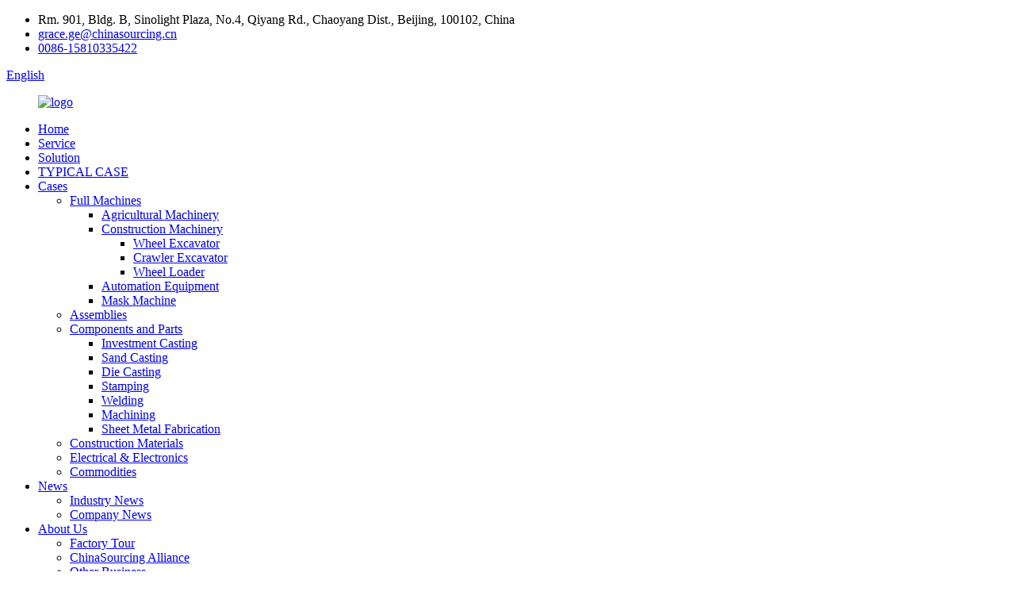

--- FILE ---
content_type: text/html
request_url: https://www.chinasourcing.cn/commodities/
body_size: 9306
content:
<!DOCTYPE html>
<html dir="ltr" lang="en">
<head>
<meta charset="UTF-8"/>
<!-- Global site tag (gtag.js) - Google Analytics -->
<script async src="https://www.googletagmanager.com/gtag/js?id=UA-206596731-72"></script>
<script>
  window.dataLayer = window.dataLayer || [];
  function gtag(){dataLayer.push(arguments);}
  gtag('js', new Date());

  gtag('config', 'UA-206596731-72');
</script>

<meta http-equiv="Content-Type" content="text/html; charset=UTF-8" />
<title>
Commodities - ChinaSourcing E & T Co., Ltd.
</title>
<meta name="viewport" content="width=device-width,initial-scale=1,minimum-scale=1,maximum-scale=1,user-scalable=no">
<link rel="apple-touch-icon-precomposed" href="">
<meta name="format-detection" content="telephone=no">
<meta name="apple-mobile-web-app-capable" content="yes">
<meta name="apple-mobile-web-app-status-bar-style" content="black">
<link href="//cdn.globalso.com/chinasourcing/style/global/style.css" rel="stylesheet" onload="this.onload=null;this.rel='stylesheet'">
<link href="//cdn.globalso.com/chinasourcing/style/public/public.css" rel="stylesheet" onload="this.onload=null;this.rel='stylesheet'">
<link href="https://fonts.font.im/css?family=Poppins:300,400,500,600,700" rel="stylesheet">
<link rel="shortcut icon" href="https://cdn.globalso.com/chinasourcing/d9cb3dec.png" />
<meta name="description" content="Commodities Manufacturers, Factory, Suppliers From China, Only for accomplish the good-quality product to meet customer's demand, all of our products have been strictly inspected before shipment. " />
</head>
<body>
<div class="container">
 <header class=" web_head">
    <div class="head_top">
      <div class="layout">
        <ul class="head_contact">
 		  	<li class="head_address">Rm. 901, Bldg. B, Sinolight Plaza, No.4, Qiyang Rd., Chaoyang Dist., Beijing, 100102, China</li> 	<li class="head_mail"><a href="mailto:grace.ge@chinasourcing.cn">grace.ge@chinasourcing.cn</a></li> 	<li class="head_phone"><a href="tel:0086-15810335422">0086-15810335422</a></li>         </ul>
        <!--change-language-->
        <div class="change-language ensemble">
  <div class="change-language-info">
    <div class="change-language-title medium-title">
       <div class="language-flag language-flag-en"><a href="https://www.chinasourcing.cn/"><b class="country-flag"></b><span>English</span> </a></div>
       <b class="language-icon"></b> 
    </div>
	<div class="change-language-cont sub-content">
        <div class="empty"></div>
    </div>
  </div>
</div>
<!--theme319-->  
        <!--change-language--> 
      </div>
    </div>
    <div class="head_bottom">
      <nav class="nav_wrap layout">
        <figure class="logo">
	 <a href="https://www.chinasourcing.cn/">		<div>	<img src="https://cdn.globalso.com/chinasourcing/a2c119881.png" alt="logo"></div>
				</a>
</figure>	

        <ul class="head_nav">
            <li><a href="/">Home</a></li>
<li><a href="https://www.chinasourcing.cn/service/">Service</a></li>
<li><a href="https://www.chinasourcing.cn/solution/">Solution</a></li>
<li><a href="https://www.chinasourcing.cn/typical-case/">TYPICAL CASE</a></li>
<li class="current-menu-ancestor current-menu-parent"><a href="https://www.chinasourcing.cn/products/">Cases</a>
<ul class="sub-menu">
	<li><a href="https://www.chinasourcing.cn/full-machines/">Full Machines</a>
	<ul class="sub-menu">
		<li><a href="https://www.chinasourcing.cn/agricultural-machinery/">Agricultural Machinery</a></li>
		<li><a href="https://www.chinasourcing.cn/construction-machinery/">Construction Machinery</a>
		<ul class="sub-menu">
			<li><a href="https://www.chinasourcing.cn/wheel-excavator/">Wheel Excavator</a></li>
			<li><a href="https://www.chinasourcing.cn/crawler-excavator/">Crawler Excavator</a></li>
			<li><a href="https://www.chinasourcing.cn/wheel-loader/">Wheel Loader</a></li>
		</ul>
</li>
		<li><a href="https://www.chinasourcing.cn/automation-equipment/">Automation Equipment</a></li>
		<li><a href="https://www.chinasourcing.cn/mask-machine/">Mask Machine</a></li>
	</ul>
</li>
	<li><a href="https://www.chinasourcing.cn/assemblies/">Assemblies</a></li>
	<li><a href="https://www.chinasourcing.cn/components-and-parts/">Components and Parts</a>
	<ul class="sub-menu">
		<li><a href="https://www.chinasourcing.cn/investment-casting/">Investment Casting</a></li>
		<li><a href="https://www.chinasourcing.cn/sand-casting/">Sand Casting</a></li>
		<li><a href="https://www.chinasourcing.cn/die-casting/">Die Casting</a></li>
		<li><a href="https://www.chinasourcing.cn/stamping/">Stamping</a></li>
		<li><a href="https://www.chinasourcing.cn/welding/">Welding</a></li>
		<li><a href="https://www.chinasourcing.cn/machining/">Machining</a></li>
		<li><a href="https://www.chinasourcing.cn/sheet-metal-fabrication/">Sheet Metal Fabrication</a></li>
	</ul>
</li>
	<li><a href="https://www.chinasourcing.cn/construction-materials/">Construction Materials</a></li>
	<li><a href="https://www.chinasourcing.cn/electrical-electronics/">Electrical &#038; Electronics</a></li>
	<li class="nav-current"><a href="https://www.chinasourcing.cn/commodities/">Commodities</a></li>
</ul>
</li>
<li><a href="https://www.chinasourcing.cn/news_catalog/news/">News</a>
<ul class="sub-menu">
	<li><a href="https://www.chinasourcing.cn/news_catalog/industry-news/">Industry News</a></li>
	<li><a href="https://www.chinasourcing.cn/news_catalog/company-news/">Company News</a></li>
</ul>
</li>
<li><a href="https://www.chinasourcing.cn/about-us/">About Us</a>
<ul class="sub-menu">
	<li><a href="https://www.chinasourcing.cn/factory-tour/">Factory Tour</a></li>
	<li><a href="https://www.chinasourcing.cn/chinasourcing-alliance/">ChinaSourcing Alliance</a></li>
	<li><a href="https://www.chinasourcing.cn/business/">Other Business</a></li>
</ul>
</li>
<li><a href="https://www.chinasourcing.cn/contact-us/">Contact Us</a></li>
        </ul>
        <b id="btn-search" class="btn--search"></b> </nav>
    </div>
  </header>
  <!--// web_head end --> 
    <!--// web_head end -->    <!-- sys_sub_head -->
   <section class="path_bar">
    <div class="layout">
        
      <ul>
      <li> <a itemprop="breadcrumb" href="https://www.chinasourcing.cn/">Home</a></li><li> <a itemprop="breadcrumb" href="https://www.chinasourcing.cn/products/" title="Products">Products</a> </li><li> <a href="#">Commodities</a></li>
      </ul>
    </div>
  </section>
<section class="web_main page_main">
  <div class="layout">
    <aside class="aside">
  <section class="aside-wrap">
    <section class="side-widget">
    <div class="side-tit-bar">
        <h1 class="side-tit">Categories</h1>
    </div>
    <ul class="side-cate">
      <li><a href="https://www.chinasourcing.cn/full-machines/">Full Machines</a>
<ul class="sub-menu">
	<li><a href="https://www.chinasourcing.cn/agricultural-machinery/">Agricultural Machinery</a></li>
	<li><a href="https://www.chinasourcing.cn/construction-machinery/">Construction Machinery</a>
	<ul class="sub-menu">
		<li><a href="https://www.chinasourcing.cn/wheel-excavator/">Wheel Excavator</a></li>
		<li><a href="https://www.chinasourcing.cn/crawler-excavator/">Crawler Excavator</a></li>
		<li><a href="https://www.chinasourcing.cn/wheel-loader/">Wheel Loader</a></li>
	</ul>
</li>
	<li><a href="https://www.chinasourcing.cn/automation-equipment/">Automation Equipment</a></li>
	<li><a href="https://www.chinasourcing.cn/mask-machine/">Mask Machine</a></li>
</ul>
</li>
<li><a href="https://www.chinasourcing.cn/assemblies/">Assemblies</a></li>
<li><a href="https://www.chinasourcing.cn/components-and-parts/">Components and Parts</a>
<ul class="sub-menu">
	<li><a href="https://www.chinasourcing.cn/investment-casting/">Investment Casting</a></li>
	<li><a href="https://www.chinasourcing.cn/sand-casting/">Sand Casting</a></li>
	<li><a href="https://www.chinasourcing.cn/die-casting/">Die Casting</a></li>
	<li><a href="https://www.chinasourcing.cn/stamping/">Stamping</a></li>
	<li><a href="https://www.chinasourcing.cn/welding/">Welding</a></li>
	<li><a href="https://www.chinasourcing.cn/machining/">Machining</a></li>
	<li><a href="https://www.chinasourcing.cn/sheet-metal-fabrication/">Sheet Metal Fabrication</a></li>
</ul>
</li>
<li><a href="https://www.chinasourcing.cn/construction-materials/">Construction Materials</a></li>
<li><a href="https://www.chinasourcing.cn/electrical-electronics/">Electrical &#038; Electronics</a></li>
<li class="nav-current"><a href="https://www.chinasourcing.cn/commodities/">Commodities</a></li>
    </ul>
  </section>
  <div class="side-widget">
     
      <div class="side-tit-bar">
        <h2 class="side-tit">Typical Cases</h2>
    </div>
	 <div class="side-product-items">
              <div class="items_content">
               <div class="side_slider">
                    <ul class="swiper-wrapper">
				                   <li class="swiper-slide gm-sep side_product_item">
                    <figure > <a href="https://www.chinasourcing.cn/wheel-loader-w153-product/" class="item-img"><img src="https://cdn.globalso.com/chinasourcing/不锈钢精铸1-300x300.jpg" alt="Stainless Steel Investment Casting Parts"></a>
                      <figcaption>
                        <h3 class="item_title"><a href="https://www.chinasourcing.cn/wheel-loader-w153-product/">Stainless Steel Investment ...</a></h3>
                       </figcaption>
                    </figure>
					</li>
					                   <li class="swiper-slide gm-sep side_product_item">
                    <figure > <a href="https://www.chinasourcing.cn/wheel-loader-w136-product/" class="item-img"><img src="https://cdn.globalso.com/chinasourcing/垃圾粉碎机易损件2-300x300.jpg" alt="Main Shaft of Garbage Shredder"></a>
                      <figcaption>
                        <h3 class="item_title"><a href="https://www.chinasourcing.cn/wheel-loader-w136-product/">Main Shaft of Garbage Shredder</a></h3>
                       </figcaption>
                    </figure>
					</li>
					                   <li class="swiper-slide gm-sep side_product_item">
                    <figure > <a href="https://www.chinasourcing.cn/wheel-loader-w156-product/" class="item-img"><img src="https://cdn.globalso.com/chinasourcing/铜件机加工1（加工中心）-300x300.jpg" alt="Brass Small-size Precision Machining Part"></a>
                      <figcaption>
                        <h3 class="item_title"><a href="https://www.chinasourcing.cn/wheel-loader-w156-product/">Brass Small-size Precision ...</a></h3>
                       </figcaption>
                    </figure>
					</li>
					                   <li class="swiper-slide gm-sep side_product_item">
                    <figure > <a href="https://www.chinasourcing.cn/wheel-excavator-w285w-9a-extended-arm-product/" class="item-img"><img src="https://cdn.globalso.com/chinasourcing/密封轴1-300x300.jpg" alt="Sealing Shaft &#8212; Global Sourcing Service o..."></a>
                      <figcaption>
                        <h3 class="item_title"><a href="https://www.chinasourcing.cn/wheel-excavator-w285w-9a-extended-arm-product/">Sealing Shaft &#8212; Globa...</a></h3>
                       </figcaption>
                    </figure>
					</li>
					                   <li class="swiper-slide gm-sep side_product_item">
                    <figure > <a href="https://www.chinasourcing.cn/wheel-excavator-w285w-9-standard-arm-product/" class="item-img"><img src="https://cdn.globalso.com/chinasourcing/deep-drawing-part2-300x300.png" alt="Ultra Deep Drawing Part"></a>
                      <figcaption>
                        <h3 class="item_title"><a href="https://www.chinasourcing.cn/wheel-excavator-w285w-9-standard-arm-product/">Ultra Deep Drawing Part</a></h3>
                       </figcaption>
                    </figure>
					</li>
					                </ul>
				 </div>
                <div class="btn-prev"></div>
                <div class="btn-next"></div>
              </div>
            </div>
   </div>
   
      </section>
</aside>    <section class="main">
        <p style="font-size: 18px;    background: #f3f3f3;    padding: 10px 20px;">
            We have supplied hundreds of thousands kinds of products for more than 100 customers. Here are some typical cases for your reference.</p>
      <div class="product-list">
  <ul class="product_list_items">
   <li class="product_list_item">
            <figure>
              <span class="item_img"><img src="https://cdn.globalso.com/chinasourcing/stainless-steel-sealed-bucket-1.jpg" alt="Stainless Steel Sealed Bucket &#8212; Innovative Product with Broad Application Field"><a href="https://www.chinasourcing.cn/crawler-excavator-w2330lc-8-product/" title="Stainless Steel Sealed Bucket &#8212; Innovative Product with Broad Application Field"></a> </span>
              <figcaption>
			  <div class="item_information">
                     <h3 class="item_title"><a href="https://www.chinasourcing.cn/crawler-excavator-w2330lc-8-product/" title="Stainless Steel Sealed Bucket &#8212; Innovative Product with Broad Application Field">Stainless Steel Sealed Bucket &#8212; Innovative Product with Broad Application Field</a></h3>
                <div class="item_info">Stainless steel 304.<br />
Mirror polishing and entire square drawing structure.<br />
No heavy metal precipitation.<br />
Long-term air isolation.</div>
                </div>
                <div class="product_btns">
                  <a href="javascript:" class="priduct_btn_inquiry add_email12">inquiry</a><a href="https://www.chinasourcing.cn/crawler-excavator-w2330lc-8-product/" class="priduct_btn_detail">detail</a>
                </div>
              </figcaption>
            </figure>
          </li>
   <li class="product_list_item">
            <figure>
              <span class="item_img"><img src="https://cdn.globalso.com/chinasourcing/stainless-steel-sealed-bucket.jpg" alt="Stainless Steel Sealed Bucket &#8212; Newly Launched Self-owned Product"><a href="https://www.chinasourcing.cn/crawler-excavator-w2425lc-8-product/" title="Stainless Steel Sealed Bucket &#8212; Newly Launched Self-owned Product"></a> </span>
              <figcaption>
			  <div class="item_information">
                     <h3 class="item_title"><a href="https://www.chinasourcing.cn/crawler-excavator-w2425lc-8-product/" title="Stainless Steel Sealed Bucket &#8212; Newly Launched Self-owned Product">Stainless Steel Sealed Bucket &#8212; Newly Launched Self-owned Product</a></h3>
                <div class="item_info">Stainless steel 304.<br />
Mirror polishing and square drawing. <br />
No heavy metal precipitation.<br />
Long-term air isolation.</div>
                </div>
                <div class="product_btns">
                  <a href="javascript:" class="priduct_btn_inquiry add_email12">inquiry</a><a href="https://www.chinasourcing.cn/crawler-excavator-w2425lc-8-product/" class="priduct_btn_detail">detail</a>
                </div>
              </figcaption>
            </figure>
          </li>
   <li class="product_list_item">
            <figure>
              <span class="item_img"><img src="https://cdn.globalso.com/chinasourcing/微信图片_20220507095308.jpg" alt="Radiators"><a href="https://www.chinasourcing.cn/radiators-product/" title="Radiators"></a> </span>
              <figcaption>
			  <div class="item_information">
                     <h3 class="item_title"><a href="https://www.chinasourcing.cn/radiators-product/" title="Radiators">Radiators</a></h3>
                <div class="item_info">Radiator for genset; radiator for truck; radiator for passenger car</div>
                </div>
                <div class="product_btns">
                  <a href="javascript:" class="priduct_btn_inquiry add_email12">inquiry</a><a href="https://www.chinasourcing.cn/radiators-product/" class="priduct_btn_detail">detail</a>
                </div>
              </figcaption>
            </figure>
          </li>
   <li class="product_list_item">
            <figure>
              <span class="item_img"><img src="https://cdn.globalso.com/chinasourcing/image14.png" alt="2 Horse Angle Load Float"><a href="https://www.chinasourcing.cn/product-show-3-product/" title="2 Horse Angle Load Float"></a> </span>
              <figcaption>
			  <div class="item_information">
                     <h3 class="item_title"><a href="https://www.chinasourcing.cn/product-show-3-product/" title="2 Horse Angle Load Float">2 Horse Angle Load Float</a></h3>
                <div class="item_info">Cost saving, quality assurance, on-time delivery and continuous improvement. </div>
                </div>
                <div class="product_btns">
                  <a href="javascript:" class="priduct_btn_inquiry add_email12">inquiry</a><a href="https://www.chinasourcing.cn/product-show-3-product/" class="priduct_btn_detail">detail</a>
                </div>
              </figcaption>
            </figure>
          </li>
   <li class="product_list_item">
            <figure>
              <span class="item_img"><img src="https://cdn.globalso.com/chinasourcing/27c3b4ac785bc6e85d42481e6600a1d.jpg" alt="Springs &#038; Spirals"><a href="https://www.chinasourcing.cn/springs-spirals-product/" title="Springs &#038; Spirals"></a> </span>
              <figcaption>
			  <div class="item_information">
                     <h3 class="item_title"><a href="https://www.chinasourcing.cn/springs-spirals-product/" title="Springs &#038; Spirals">Springs &#038; Spirals</a></h3>
                <div class="item_info"> Auto springs, mechanical seal springs, valve springs and mould springs with rectangle and cross-section, spirals springs, shaped springs, leaf springs,disk springs, and etc.</div>
                </div>
                <div class="product_btns">
                  <a href="javascript:" class="priduct_btn_inquiry add_email12">inquiry</a><a href="https://www.chinasourcing.cn/springs-spirals-product/" class="priduct_btn_detail">detail</a>
                </div>
              </figcaption>
            </figure>
          </li>
   <li class="product_list_item">
            <figure>
              <span class="item_img"><img src="https://cdn.globalso.com/chinasourcing/image1.png" alt="3 Horse Angle Load Float"><a href="https://www.chinasourcing.cn/product-show-product/" title="3 Horse Angle Load Float"></a> </span>
              <figcaption>
			  <div class="item_information">
                     <h3 class="item_title"><a href="https://www.chinasourcing.cn/product-show-product/" title="3 Horse Angle Load Float">3 Horse Angle Load Float</a></h3>
                <div class="item_info">Cost saving, quality assurance, on-time delivery and continuous improvement. </div>
                </div>
                <div class="product_btns">
                  <a href="javascript:" class="priduct_btn_inquiry add_email12">inquiry</a><a href="https://www.chinasourcing.cn/product-show-product/" class="priduct_btn_detail">detail</a>
                </div>
              </figcaption>
            </figure>
          </li>
   <li class="product_list_item">
            <figure>
              <span class="item_img"><img src="https://cdn.globalso.com/chinasourcing/image12.png" alt="2 Horse Straight Load Float"><a href="https://www.chinasourcing.cn/product-show-2-product/" title="2 Horse Straight Load Float"></a> </span>
              <figcaption>
			  <div class="item_information">
                     <h3 class="item_title"><a href="https://www.chinasourcing.cn/product-show-2-product/" title="2 Horse Straight Load Float">2 Horse Straight Load Float</a></h3>
                <div class="item_info">Cost saving, quality assurance, on-time delivery and continuous improvement. </div>
                </div>
                <div class="product_btns">
                  <a href="javascript:" class="priduct_btn_inquiry add_email12">inquiry</a><a href="https://www.chinasourcing.cn/product-show-2-product/" class="priduct_btn_detail">detail</a>
                </div>
              </figcaption>
            </figure>
          </li>
   <li class="product_list_item">
            <figure>
              <span class="item_img"><img src="https://cdn.globalso.com/chinasourcing/微信截图_20211215094005.png" alt="Piano Parts"><a href="https://www.chinasourcing.cn/piano-and-piano-parts-product/" title="Piano Parts"></a> </span>
              <figcaption>
			  <div class="item_information">
                     <h3 class="item_title"><a href="https://www.chinasourcing.cn/piano-and-piano-parts-product/" title="Piano Parts">Piano Parts</a></h3>
                <div class="item_info">Cost saving, quality assurance, on-time delivery and continuous improvement. </div>
                </div>
                <div class="product_btns">
                  <a href="javascript:" class="priduct_btn_inquiry add_email12">inquiry</a><a href="https://www.chinasourcing.cn/piano-and-piano-parts-product/" class="priduct_btn_detail">detail</a>
                </div>
              </figcaption>
            </figure>
          </li>
         </ul> 
        <div class="page_bar">
        <div class="pages"></div>
      </div>
      </div>
      
    </section>
  </div>
</section>
 <!-- web_footer start -->
    <footer class="web_footer">
    <div class="layout">
      <div class="foot_service">
        <div class="foot_item foot_contact_item wow fadeInLeftA" data-wow-delay=".3s" data-wow-duration=".8s">
          <h2 class="fot_tit">contact us</h2>
          <ul> 
	    <li class="foot_address">Rm. 901, Bldg. B, Sinolight Plaza, No.4, Qiyang Rd., Chaoyang Dist., Beijing, 100102, China</li>     	<li class="foot_phone"><a href="tel:0086-15810335422">0086-15810335422</a></li>    	<li class="foot_email"><a href="mailto:grace.ge@chinasourcing.cn">grace.ge@chinasourcing.cn</a></li>		</ul>
        </div>
        <nav class="foot_item foot_nav wow fadeInRightA" data-wow-delay=".5s" data-wow-duration=".8s">
          <h2 class="fot_tit">tags</h2>
          <ul class="tag_item">
	<li><a href="https://www.chinasourcing.cn/wire-harness-product/">Wire Harness</a></li>
<li><a href="https://www.chinasourcing.cn/stamping-parts-product/">Punched Stamping Parts</a></li>
<li><a href="https://www.chinasourcing.cn/stainless-steel-ring-product/">Stainless Steel Ring</a></li>
<li><a href="https://www.chinasourcing.cn/piano-and-piano-parts-product/">Piano Parts</a></li>
<li><a href="https://www.chinasourcing.cn/manhole-cover-product/">Manhole Cover</a></li>
<li><a href="https://www.chinasourcing.cn/inlet-and-switch-product/">IEC 2 Pin Inlet</a></li>
          </ul>
          <ul class="foot_sns">
			<li><a target="_blank" href="https://www.facebook.com/profile.php?id=100057767020972"><img src="https://cdn.globalso.com/chinasourcing/df1e9dc9.jpg" alt="sns012"></a></li>
			<li><a target="_blank" href="https://twitter.com/ChinaSourcing_E"><img src="https://cdn.globalso.com/chinasourcing/7189078c.jpg" alt="sns02"></a></li>
			<li><a target="_blank" href="https://www.linkedin.com/in/%E6%85%A7-%E7%A8%8B-416b1817b/?originalSubdomain=cn"><img src="https://cdn.globalso.com/chinasourcing/51ec3b93.jpg" alt="sns032"></a></li>
			<li><a target="_blank" href="https://www.instagram.com/chinasourcing_co.ltd/"><img src="https://cdn.globalso.com/chinasourcing/a0c56057.jpg" alt="Instagram"></a></li>
	          </ul>
        </nav>
       </div>
   	<div class="copyright wow fadeInLeftA" data-wow-delay="1.2s" data-wow-duration=".8s">
								© Copyright - 2010-2021 : All Rights Reserved. 				<script type="text/javascript" src="//www.globalso.site/livechat.js"></script>		<a href="/featured/">Hot Products</a>, <a href="/sitemap.xml">Sitemap</a><br><a href='https://www.chinasourcing.cn/bathroom-electric-socket/' title='Bathroom Electric Socket'>Bathroom Electric Socket</a>, 
<a href='https://www.chinasourcing.cn/auto-electrical-plugs-and-sockets/' title='Auto Electrical Plugs And Sockets'>Auto Electrical Plugs And Sockets</a>, 
<a href='https://www.chinasourcing.cn/spider-lift-turret/' title='Spider Lift Turret'>Spider Lift Turret</a>, 
<a href='https://www.chinasourcing.cn/electrical-safety-equipment/' title='Electrical Safety Equipment'>Electrical Safety Equipment</a>, 
<a href='https://www.chinasourcing.cn/waterproof-electrical-plugs-and-sockets/' title='Waterproof Electrical Plugs And Sockets'>Waterproof Electrical Plugs And Sockets</a>, 
<a href='https://www.chinasourcing.cn/spider-lift-for-tree-work/' title='Spider Lift For Tree Work'>Spider Lift For Tree Work</a>, 	</div>
    </div>
  </footer>
    <!--// web_footer end -->
   </div>
   <!--// container end -->
<aside class="scrollsidebar" id="scrollsidebar">
  <div class="side_content">
    <div class="side_list">
      <header class="hd"><img src="//cdn.globalso.com/title_pic.png" alt="Online Inuiry"/></header>
      <div class="cont">
        <li><a class="email" href="javascript:" onclick="showMsgPop();">Send Email</a></li>
        <li><a  class="whatsapp12"  href="https://api.whatsapp.com/send?phone=8618810179789">WhatsApp</a></li>
                                      </div>
                  <div class="side_title"><a  class="close_btn"><span>x</span></a></div>
    </div>
  </div>
  <div class="show_btn"></div>
</aside>
<div class="inquiry-pop-bd">
  <div class="inquiry-pop"> <i class="ico-close-pop" onClick="hideMsgPop();"></i> 
   <script type="text/javascript" src="//www.globalso.site/form.js"></script>
  </div>
</div>
<div class="web-search"> <b id="btn-search-close" class="btn--search-close"></b>
  <div style=" width:100%">
    <div class="head-search">
     <form action="/search.php" method="get">
        <input class="search-ipt" name="s" placeholder="Start Typing..." />
		<input type="hidden" name="cat" value="490"/>
        <input class="search-btn" type="submit" />
        <span class="search-attr">Hit enter to search or ESC to close</span>
      </form>
    </div>
  </div>
</div> 
<script type="text/javascript" src="//cdn.globalso.com/chinasourcing/style/global/js/jquery.min.js"></script> 
<script type="text/javascript" src="//cdn.globalso.com/chinasourcing/style/global/js/common.js"></script>
<script type="text/javascript" src="//cdn.globalso.com/chinasourcing/style/public/public.js"></script> 
<!--[if lt IE 9]>
<script src="//cdn.globalso.com/chinasourcing/style/global/js/html5.js"></script>
<![endif]-->
 <script>
function getCookie(name) {
    var arg = name + "=";
    var alen = arg.length;
    var clen = document.cookie.length;
    var i = 0;
    while (i < clen) {
        var j = i + alen;
        if (document.cookie.substring(i, j) == arg) return getCookieVal(j);
        i = document.cookie.indexOf(" ", i) + 1;
        if (i == 0) break;
    }
    return null;
}
function setCookie(name, value) {
    var expDate = new Date();
    var argv = setCookie.arguments;
    var argc = setCookie.arguments.length;
    var expires = (argc > 2) ? argv[2] : null;
    var path = (argc > 3) ? argv[3] : null;
    var domain = (argc > 4) ? argv[4] : null;
    var secure = (argc > 5) ? argv[5] : false;
    if (expires != null) {
        expDate.setTime(expDate.getTime() + expires);
    }
    document.cookie = name + "=" + escape(value) + ((expires == null) ? "": ("; expires=" + expDate.toUTCString())) + ((path == null) ? "": ("; path=" + path)) + ((domain == null) ? "": ("; domain=" + domain)) + ((secure == true) ? "; secure": "");
}
function getCookieVal(offset) {
    var endstr = document.cookie.indexOf(";", offset);
    if (endstr == -1) endstr = document.cookie.length;
    return unescape(document.cookie.substring(offset, endstr));
}
 
var firstshow = 0;
var cfstatshowcookie = getCookie('easyiit_stats');
if (cfstatshowcookie != 1) {
    a = new Date();
    h = a.getHours();
    m = a.getMinutes();
    s = a.getSeconds();
    sparetime = 1000 * 60 * 60 * 24 * 1 - (h * 3600 + m * 60 + s) * 1000 - 1;
    setCookie('easyiit_stats', 1, sparetime, '/');
    firstshow = 1;
}
if (!navigator.cookieEnabled) {
    firstshow = 0;
}
var referrer = escape(document.referrer);
var currweb = escape(location.href);
var screenwidth = screen.width;
var screenheight = screen.height;
var screencolordepth = screen.colorDepth;
$(function($){
   var src="https://www.chinasourcing.cn/statistic.php?action=stats_init&assort=0&referrer="+referrer+"&currweb="+currweb+"&firstshow="+firstshow+"&screenwidth="+screenwidth+"&screenheight="+screenheight+"&screencolordepth="+screencolordepth+"&ranstr="+Math.random()
	$('body').append('<iframe style="display:none" src='+src+'></iframe>')		
});
</script>
<script type="text/javascript">

if(typeof jQuery == 'undefined' || typeof jQuery.fn.on == 'undefined') {
	document.write('<script src="https://www.chinasourcing.cn/wp-content/plugins/bb-plugin/js/jquery.js"><\/script>');
	document.write('<script src="https://www.chinasourcing.cn/wp-content/plugins/bb-plugin/js/jquery.migrate.min.js"><\/script>');
}

</script><ul class="prisna-wp-translate-seo" id="prisna-translator-seo"><li class="language-flag language-flag-en"><a href="https://www.chinasourcing.cn/commodities/" title="English"><b class="country-flag"></b><span>English</span></a></li><li class="language-flag language-flag-zh"><a href="https://www.chinasourcing.cn/zh/commodities/" title="Chinese"><b class="country-flag"></b><span>Chinese</span></a></li><li class="language-flag language-flag-fr"><a href="https://www.chinasourcing.cn/fr/commodities/" title="French"><b class="country-flag"></b><span>French</span></a></li><li class="language-flag language-flag-de"><a href="https://www.chinasourcing.cn/de/commodities/" title="German"><b class="country-flag"></b><span>German</span></a></li><li class="language-flag language-flag-pt"><a href="https://www.chinasourcing.cn/pt/commodities/" title="Portuguese"><b class="country-flag"></b><span>Portuguese</span></a></li><li class="language-flag language-flag-es"><a href="https://www.chinasourcing.cn/es/commodities/" title="Spanish"><b class="country-flag"></b><span>Spanish</span></a></li><li class="language-flag language-flag-ru"><a href="https://www.chinasourcing.cn/ru/commodities/" title="Russian"><b class="country-flag"></b><span>Russian</span></a></li><li class="language-flag language-flag-ja"><a href="https://www.chinasourcing.cn/ja/commodities/" title="Japanese"><b class="country-flag"></b><span>Japanese</span></a></li><li class="language-flag language-flag-ko"><a href="https://www.chinasourcing.cn/ko/commodities/" title="Korean"><b class="country-flag"></b><span>Korean</span></a></li><li class="language-flag language-flag-ar"><a href="https://www.chinasourcing.cn/ar/commodities/" title="Arabic"><b class="country-flag"></b><span>Arabic</span></a></li><li class="language-flag language-flag-ga"><a href="https://www.chinasourcing.cn/ga/commodities/" title="Irish"><b class="country-flag"></b><span>Irish</span></a></li><li class="language-flag language-flag-el"><a href="https://www.chinasourcing.cn/el/commodities/" title="Greek"><b class="country-flag"></b><span>Greek</span></a></li><li class="language-flag language-flag-tr"><a href="https://www.chinasourcing.cn/tr/commodities/" title="Turkish"><b class="country-flag"></b><span>Turkish</span></a></li><li class="language-flag language-flag-it"><a href="https://www.chinasourcing.cn/it/commodities/" title="Italian"><b class="country-flag"></b><span>Italian</span></a></li><li class="language-flag language-flag-da"><a href="https://www.chinasourcing.cn/da/commodities/" title="Danish"><b class="country-flag"></b><span>Danish</span></a></li><li class="language-flag language-flag-ro"><a href="https://www.chinasourcing.cn/ro/commodities/" title="Romanian"><b class="country-flag"></b><span>Romanian</span></a></li><li class="language-flag language-flag-id"><a href="https://www.chinasourcing.cn/id/commodities/" title="Indonesian"><b class="country-flag"></b><span>Indonesian</span></a></li><li class="language-flag language-flag-cs"><a href="https://www.chinasourcing.cn/cs/commodities/" title="Czech"><b class="country-flag"></b><span>Czech</span></a></li><li class="language-flag language-flag-af"><a href="https://www.chinasourcing.cn/af/commodities/" title="Afrikaans"><b class="country-flag"></b><span>Afrikaans</span></a></li><li class="language-flag language-flag-sv"><a href="https://www.chinasourcing.cn/sv/commodities/" title="Swedish"><b class="country-flag"></b><span>Swedish</span></a></li><li class="language-flag language-flag-pl"><a href="https://www.chinasourcing.cn/pl/commodities/" title="Polish"><b class="country-flag"></b><span>Polish</span></a></li><li class="language-flag language-flag-eu"><a href="https://www.chinasourcing.cn/eu/commodities/" title="Basque"><b class="country-flag"></b><span>Basque</span></a></li><li class="language-flag language-flag-ca"><a href="https://www.chinasourcing.cn/ca/commodities/" title="Catalan"><b class="country-flag"></b><span>Catalan</span></a></li><li class="language-flag language-flag-eo"><a href="https://www.chinasourcing.cn/eo/commodities/" title="Esperanto"><b class="country-flag"></b><span>Esperanto</span></a></li><li class="language-flag language-flag-hi"><a href="https://www.chinasourcing.cn/hi/commodities/" title="Hindi"><b class="country-flag"></b><span>Hindi</span></a></li><li class="language-flag language-flag-lo"><a href="https://www.chinasourcing.cn/lo/commodities/" title="Lao"><b class="country-flag"></b><span>Lao</span></a></li><li class="language-flag language-flag-sq"><a href="https://www.chinasourcing.cn/sq/commodities/" title="Albanian"><b class="country-flag"></b><span>Albanian</span></a></li><li class="language-flag language-flag-am"><a href="https://www.chinasourcing.cn/am/commodities/" title="Amharic"><b class="country-flag"></b><span>Amharic</span></a></li><li class="language-flag language-flag-hy"><a href="https://www.chinasourcing.cn/hy/commodities/" title="Armenian"><b class="country-flag"></b><span>Armenian</span></a></li><li class="language-flag language-flag-az"><a href="https://www.chinasourcing.cn/az/commodities/" title="Azerbaijani"><b class="country-flag"></b><span>Azerbaijani</span></a></li><li class="language-flag language-flag-be"><a href="https://www.chinasourcing.cn/be/commodities/" title="Belarusian"><b class="country-flag"></b><span>Belarusian</span></a></li><li class="language-flag language-flag-bn"><a href="https://www.chinasourcing.cn/bn/commodities/" title="Bengali"><b class="country-flag"></b><span>Bengali</span></a></li><li class="language-flag language-flag-bs"><a href="https://www.chinasourcing.cn/bs/commodities/" title="Bosnian"><b class="country-flag"></b><span>Bosnian</span></a></li><li class="language-flag language-flag-bg"><a href="https://www.chinasourcing.cn/bg/commodities/" title="Bulgarian"><b class="country-flag"></b><span>Bulgarian</span></a></li><li class="language-flag language-flag-ceb"><a href="https://www.chinasourcing.cn/ceb/commodities/" title="Cebuano"><b class="country-flag"></b><span>Cebuano</span></a></li><li class="language-flag language-flag-ny"><a href="https://www.chinasourcing.cn/ny/commodities/" title="Chichewa"><b class="country-flag"></b><span>Chichewa</span></a></li><li class="language-flag language-flag-co"><a href="https://www.chinasourcing.cn/co/commodities/" title="Corsican"><b class="country-flag"></b><span>Corsican</span></a></li><li class="language-flag language-flag-hr"><a href="https://www.chinasourcing.cn/hr/commodities/" title="Croatian"><b class="country-flag"></b><span>Croatian</span></a></li><li class="language-flag language-flag-nl"><a href="https://www.chinasourcing.cn/nl/commodities/" title="Dutch"><b class="country-flag"></b><span>Dutch</span></a></li><li class="language-flag language-flag-et"><a href="https://www.chinasourcing.cn/et/commodities/" title="Estonian"><b class="country-flag"></b><span>Estonian</span></a></li><li class="language-flag language-flag-tl"><a href="https://www.chinasourcing.cn/tl/commodities/" title="Filipino"><b class="country-flag"></b><span>Filipino</span></a></li><li class="language-flag language-flag-fi"><a href="https://www.chinasourcing.cn/fi/commodities/" title="Finnish"><b class="country-flag"></b><span>Finnish</span></a></li><li class="language-flag language-flag-fy"><a href="https://www.chinasourcing.cn/fy/commodities/" title="Frisian"><b class="country-flag"></b><span>Frisian</span></a></li><li class="language-flag language-flag-gl"><a href="https://www.chinasourcing.cn/gl/commodities/" title="Galician"><b class="country-flag"></b><span>Galician</span></a></li><li class="language-flag language-flag-ka"><a href="https://www.chinasourcing.cn/ka/commodities/" title="Georgian"><b class="country-flag"></b><span>Georgian</span></a></li><li class="language-flag language-flag-gu"><a href="https://www.chinasourcing.cn/gu/commodities/" title="Gujarati"><b class="country-flag"></b><span>Gujarati</span></a></li><li class="language-flag language-flag-ht"><a href="https://www.chinasourcing.cn/ht/commodities/" title="Haitian"><b class="country-flag"></b><span>Haitian</span></a></li><li class="language-flag language-flag-ha"><a href="https://www.chinasourcing.cn/ha/commodities/" title="Hausa"><b class="country-flag"></b><span>Hausa</span></a></li><li class="language-flag language-flag-haw"><a href="https://www.chinasourcing.cn/haw/commodities/" title="Hawaiian"><b class="country-flag"></b><span>Hawaiian</span></a></li><li class="language-flag language-flag-iw"><a href="https://www.chinasourcing.cn/iw/commodities/" title="Hebrew"><b class="country-flag"></b><span>Hebrew</span></a></li><li class="language-flag language-flag-hmn"><a href="https://www.chinasourcing.cn/hmn/commodities/" title="Hmong"><b class="country-flag"></b><span>Hmong</span></a></li><li class="language-flag language-flag-hu"><a href="https://www.chinasourcing.cn/hu/commodities/" title="Hungarian"><b class="country-flag"></b><span>Hungarian</span></a></li><li class="language-flag language-flag-is"><a href="https://www.chinasourcing.cn/is/commodities/" title="Icelandic"><b class="country-flag"></b><span>Icelandic</span></a></li><li class="language-flag language-flag-ig"><a href="https://www.chinasourcing.cn/ig/commodities/" title="Igbo"><b class="country-flag"></b><span>Igbo</span></a></li><li class="language-flag language-flag-jw"><a href="https://www.chinasourcing.cn/jw/commodities/" title="Javanese"><b class="country-flag"></b><span>Javanese</span></a></li><li class="language-flag language-flag-kn"><a href="https://www.chinasourcing.cn/kn/commodities/" title="Kannada"><b class="country-flag"></b><span>Kannada</span></a></li><li class="language-flag language-flag-kk"><a href="https://www.chinasourcing.cn/kk/commodities/" title="Kazakh"><b class="country-flag"></b><span>Kazakh</span></a></li><li class="language-flag language-flag-km"><a href="https://www.chinasourcing.cn/km/commodities/" title="Khmer"><b class="country-flag"></b><span>Khmer</span></a></li><li class="language-flag language-flag-ku"><a href="https://www.chinasourcing.cn/ku/commodities/" title="Kurdish"><b class="country-flag"></b><span>Kurdish</span></a></li><li class="language-flag language-flag-ky"><a href="https://www.chinasourcing.cn/ky/commodities/" title="Kyrgyz"><b class="country-flag"></b><span>Kyrgyz</span></a></li><li class="language-flag language-flag-la"><a href="https://www.chinasourcing.cn/la/commodities/" title="Latin"><b class="country-flag"></b><span>Latin</span></a></li><li class="language-flag language-flag-lv"><a href="https://www.chinasourcing.cn/lv/commodities/" title="Latvian"><b class="country-flag"></b><span>Latvian</span></a></li><li class="language-flag language-flag-lt"><a href="https://www.chinasourcing.cn/lt/commodities/" title="Lithuanian"><b class="country-flag"></b><span>Lithuanian</span></a></li><li class="language-flag language-flag-lb"><a href="https://www.chinasourcing.cn/lb/commodities/" title="Luxembou.."><b class="country-flag"></b><span>Luxembou..</span></a></li><li class="language-flag language-flag-mk"><a href="https://www.chinasourcing.cn/mk/commodities/" title="Macedonian"><b class="country-flag"></b><span>Macedonian</span></a></li><li class="language-flag language-flag-mg"><a href="https://www.chinasourcing.cn/mg/commodities/" title="Malagasy"><b class="country-flag"></b><span>Malagasy</span></a></li><li class="language-flag language-flag-ms"><a href="https://www.chinasourcing.cn/ms/commodities/" title="Malay"><b class="country-flag"></b><span>Malay</span></a></li><li class="language-flag language-flag-ml"><a href="https://www.chinasourcing.cn/ml/commodities/" title="Malayalam"><b class="country-flag"></b><span>Malayalam</span></a></li><li class="language-flag language-flag-mt"><a href="https://www.chinasourcing.cn/mt/commodities/" title="Maltese"><b class="country-flag"></b><span>Maltese</span></a></li><li class="language-flag language-flag-mi"><a href="https://www.chinasourcing.cn/mi/commodities/" title="Maori"><b class="country-flag"></b><span>Maori</span></a></li><li class="language-flag language-flag-mr"><a href="https://www.chinasourcing.cn/mr/commodities/" title="Marathi"><b class="country-flag"></b><span>Marathi</span></a></li><li class="language-flag language-flag-mn"><a href="https://www.chinasourcing.cn/mn/commodities/" title="Mongolian"><b class="country-flag"></b><span>Mongolian</span></a></li><li class="language-flag language-flag-my"><a href="https://www.chinasourcing.cn/my/commodities/" title="Burmese"><b class="country-flag"></b><span>Burmese</span></a></li><li class="language-flag language-flag-ne"><a href="https://www.chinasourcing.cn/ne/commodities/" title="Nepali"><b class="country-flag"></b><span>Nepali</span></a></li><li class="language-flag language-flag-no"><a href="https://www.chinasourcing.cn/no/commodities/" title="Norwegian"><b class="country-flag"></b><span>Norwegian</span></a></li><li class="language-flag language-flag-ps"><a href="https://www.chinasourcing.cn/ps/commodities/" title="Pashto"><b class="country-flag"></b><span>Pashto</span></a></li><li class="language-flag language-flag-fa"><a href="https://www.chinasourcing.cn/fa/commodities/" title="Persian"><b class="country-flag"></b><span>Persian</span></a></li><li class="language-flag language-flag-pa"><a href="https://www.chinasourcing.cn/pa/commodities/" title="Punjabi"><b class="country-flag"></b><span>Punjabi</span></a></li><li class="language-flag language-flag-sr"><a href="https://www.chinasourcing.cn/sr/commodities/" title="Serbian"><b class="country-flag"></b><span>Serbian</span></a></li><li class="language-flag language-flag-st"><a href="https://www.chinasourcing.cn/st/commodities/" title="Sesotho"><b class="country-flag"></b><span>Sesotho</span></a></li><li class="language-flag language-flag-si"><a href="https://www.chinasourcing.cn/si/commodities/" title="Sinhala"><b class="country-flag"></b><span>Sinhala</span></a></li><li class="language-flag language-flag-sk"><a href="https://www.chinasourcing.cn/sk/commodities/" title="Slovak"><b class="country-flag"></b><span>Slovak</span></a></li><li class="language-flag language-flag-sl"><a href="https://www.chinasourcing.cn/sl/commodities/" title="Slovenian"><b class="country-flag"></b><span>Slovenian</span></a></li><li class="language-flag language-flag-so"><a href="https://www.chinasourcing.cn/so/commodities/" title="Somali"><b class="country-flag"></b><span>Somali</span></a></li><li class="language-flag language-flag-sm"><a href="https://www.chinasourcing.cn/sm/commodities/" title="Samoan"><b class="country-flag"></b><span>Samoan</span></a></li><li class="language-flag language-flag-gd"><a href="https://www.chinasourcing.cn/gd/commodities/" title="Scots Gaelic"><b class="country-flag"></b><span>Scots Gaelic</span></a></li><li class="language-flag language-flag-sn"><a href="https://www.chinasourcing.cn/sn/commodities/" title="Shona"><b class="country-flag"></b><span>Shona</span></a></li><li class="language-flag language-flag-sd"><a href="https://www.chinasourcing.cn/sd/commodities/" title="Sindhi"><b class="country-flag"></b><span>Sindhi</span></a></li><li class="language-flag language-flag-su"><a href="https://www.chinasourcing.cn/su/commodities/" title="Sundanese"><b class="country-flag"></b><span>Sundanese</span></a></li><li class="language-flag language-flag-sw"><a href="https://www.chinasourcing.cn/sw/commodities/" title="Swahili"><b class="country-flag"></b><span>Swahili</span></a></li><li class="language-flag language-flag-tg"><a href="https://www.chinasourcing.cn/tg/commodities/" title="Tajik"><b class="country-flag"></b><span>Tajik</span></a></li><li class="language-flag language-flag-ta"><a href="https://www.chinasourcing.cn/ta/commodities/" title="Tamil"><b class="country-flag"></b><span>Tamil</span></a></li><li class="language-flag language-flag-te"><a href="https://www.chinasourcing.cn/te/commodities/" title="Telugu"><b class="country-flag"></b><span>Telugu</span></a></li><li class="language-flag language-flag-th"><a href="https://www.chinasourcing.cn/th/commodities/" title="Thai"><b class="country-flag"></b><span>Thai</span></a></li><li class="language-flag language-flag-uk"><a href="https://www.chinasourcing.cn/uk/commodities/" title="Ukrainian"><b class="country-flag"></b><span>Ukrainian</span></a></li><li class="language-flag language-flag-ur"><a href="https://www.chinasourcing.cn/ur/commodities/" title="Urdu"><b class="country-flag"></b><span>Urdu</span></a></li><li class="language-flag language-flag-uz"><a href="https://www.chinasourcing.cn/uz/commodities/" title="Uzbek"><b class="country-flag"></b><span>Uzbek</span></a></li><li class="language-flag language-flag-vi"><a href="https://www.chinasourcing.cn/vi/commodities/" title="Vietnamese"><b class="country-flag"></b><span>Vietnamese</span></a></li><li class="language-flag language-flag-cy"><a href="https://www.chinasourcing.cn/cy/commodities/" title="Welsh"><b class="country-flag"></b><span>Welsh</span></a></li><li class="language-flag language-flag-xh"><a href="https://www.chinasourcing.cn/xh/commodities/" title="Xhosa"><b class="country-flag"></b><span>Xhosa</span></a></li><li class="language-flag language-flag-yi"><a href="https://www.chinasourcing.cn/yi/commodities/" title="Yiddish"><b class="country-flag"></b><span>Yiddish</span></a></li><li class="language-flag language-flag-yo"><a href="https://www.chinasourcing.cn/yo/commodities/" title="Yoruba"><b class="country-flag"></b><span>Yoruba</span></a></li><li class="language-flag language-flag-zu"><a href="https://www.chinasourcing.cn/zu/commodities/" title="Zulu"><b class="country-flag"></b><span>Zulu</span></a></li><li class="language-flag language-flag-rw"><a href="https://www.chinasourcing.cn/rw/commodities/" title="Kinyarwanda"><b class="country-flag"></b><span>Kinyarwanda</span></a></li><li class="language-flag language-flag-tt"><a href="https://www.chinasourcing.cn/tt/commodities/" title="Tatar"><b class="country-flag"></b><span>Tatar</span></a></li><li class="language-flag language-flag-or"><a href="https://www.chinasourcing.cn/or/commodities/" title="Oriya"><b class="country-flag"></b><span>Oriya</span></a></li><li class="language-flag language-flag-tk"><a href="https://www.chinasourcing.cn/tk/commodities/" title="Turkmen"><b class="country-flag"></b><span>Turkmen</span></a></li><li class="language-flag language-flag-ug"><a href="https://www.chinasourcing.cn/ug/commodities/" title="Uyghur"><b class="country-flag"></b><span>Uyghur</span></a></li></ul><link rel='stylesheet' id='fl-builder-layout-6935-css'  href='https://www.chinasourcing.cn/uploads/bb-plugin/cache/6935-layout.css?ver=4d05bf107304158299bde592b2ec033e' type='text/css' media='all' />
<link rel='stylesheet' id='fl-builder-layout-6932-css'  href='https://www.chinasourcing.cn/uploads/bb-plugin/cache/6932-layout-partial.css?ver=97bfc5a94f84d50491fb2fecdc6906b4' type='text/css' media='all' />
<link rel='stylesheet' id='fl-builder-layout-6781-css'  href='https://www.chinasourcing.cn/uploads/bb-plugin/cache/6781-layout-partial.css?ver=1386bfa4dda446c8c3f045e8550f482c' type='text/css' media='all' />
<link rel='stylesheet' id='fl-builder-layout-6644-css'  href='https://www.chinasourcing.cn/uploads/bb-plugin/cache/6644-layout-partial.css?ver=56723524f81360431c9034c6e348ae2a' type='text/css' media='all' />
<link rel='stylesheet' id='fl-builder-layout-3886-css'  href='https://www.chinasourcing.cn/uploads/bb-plugin/cache/3886-layout-partial.css?ver=efadf76cf0a315fe09f8a4f7d9e7024d' type='text/css' media='all' />
<link rel='stylesheet' id='fl-builder-layout-3881-css'  href='https://www.chinasourcing.cn/uploads/bb-plugin/cache/3881-layout-partial.css?ver=e8b5db6bb00722836aef8f2f5033e93d' type='text/css' media='all' />
<link rel='stylesheet' id='fl-builder-layout-3866-css'  href='https://www.chinasourcing.cn/uploads/bb-plugin/cache/3866-layout-partial.css?ver=ff34ffd1bce6bc7150b35ef5a1b458ed' type='text/css' media='all' />
<link rel='stylesheet' id='fl-builder-layout-1480-css'  href='https://www.chinasourcing.cn/uploads/bb-plugin/cache/1480-layout-partial.css?ver=99bbb478525bd7fb524437613975f4ba' type='text/css' media='all' />


<script type='text/javascript' src='https://www.chinasourcing.cn/uploads/bb-plugin/cache/6935-layout.js?ver=4d05bf107304158299bde592b2ec033e'></script>
<script type='text/javascript' src='https://www.chinasourcing.cn/wp-content/plugins/bb-plugin/js/jquery.waypoints.min.js?ver=1.9.1'></script>
</body></html><!-- Globalso Cache file was created in 0.40871787071228 seconds, on 26-11-24 7:12:51 -->

--- FILE ---
content_type: text/css
request_url: https://www.chinasourcing.cn/uploads/bb-plugin/cache/6932-layout-partial.css?ver=97bfc5a94f84d50491fb2fecdc6906b4
body_size: 427
content:
.fl-node-62a2b09ab6cad {width: 100%;}.fl-node-62a2b09ab6cad > .fl-col-content {background-color: #000363;background-color: rgba(0,3,99, 1);}.fl-node-63f70c7f52c0f {width: 50%;}.fl-node-63f70c7f52c56 {width: 50%;}.fl-node-63f70c8537c7f {width: 50%;}.fl-node-63f70c8537cc3 {width: 50%;}.fl-node-62a2b21c36416 {width: 100%;}.fl-node-62a2b231887ac {width: 100%;}.fl-node-62a2b231887ac > .fl-col-content {background-color: #000363;background-color: rgba(0,3,99, 1);}.fl-node-62a2b26b44d72 {width: 100%;}.fl-node-62a2b2b1b0aea {width: 100%;}.fl-node-62a2b3051a8f0 {width: 100%;}.fl-node-62a2b3051a8f0 > .fl-col-content {background-color: #000363;background-color: rgba(0,3,99, 1);}.fl-node-62a2b3f8e144f {width: 100%;}.fl-node-62a2b4026da78 {width: 100%;}.fl-node-62a2b41d79a9a {width: 100%;}.fl-node-62a2b4c25e6ba {width: 100%;}.fl-module-heading .fl-heading {padding: 0 !important;margin: 0 !important;}.fl-node-62a2b09ab5c23.fl-module-heading .fl-heading {text-align: left;font-size: 20px;}.fl-node-62a2b09ab5c23 h1.fl-heading a,.fl-node-62a2b09ab5c23 h1.fl-heading .fl-heading-text,.fl-node-62a2b09ab5c23 h1.fl-heading .fl-heading-text *,.fl-row .fl-col .fl-node-62a2b09ab5c23 h1.fl-heading .fl-heading-text {color: #ffffff;}.fl-node-62a2b09ab5c23 .fl-heading .fl-heading-text{font-family: Arial,Helvetica, Verdana, sans-serif;font-weight: 700;}.fl-node-62a2b21c36142 .fl-separator {border-top:1px dashed #cccccc;filter: alpha(opacity = 100);opacity: 1;margin: auto;}.fl-node-62a2b22db4bb7.fl-module-heading .fl-heading {text-align: left;font-size: 20px;}.fl-node-62a2b22db4bb7 h1.fl-heading a,.fl-node-62a2b22db4bb7 h1.fl-heading .fl-heading-text,.fl-node-62a2b22db4bb7 h1.fl-heading .fl-heading-text *,.fl-row .fl-col .fl-node-62a2b22db4bb7 h1.fl-heading .fl-heading-text {color: #ffffff;}.fl-node-62a2b22db4bb7 .fl-heading .fl-heading-text{font-family: Arial,Helvetica, Verdana, sans-serif;font-weight: 700;}.fl-node-62a2b2b1b07e3 .fl-separator {border-top:1px dashed #cccccc;filter: alpha(opacity = 100);opacity: 1;margin: auto;}.fl-node-62a2b2ffd80e6.fl-module-heading .fl-heading {text-align: left;font-size: 20px;}.fl-node-62a2b2ffd80e6 h1.fl-heading a,.fl-node-62a2b2ffd80e6 h1.fl-heading .fl-heading-text,.fl-node-62a2b2ffd80e6 h1.fl-heading .fl-heading-text *,.fl-row .fl-col .fl-node-62a2b2ffd80e6 h1.fl-heading .fl-heading-text {color: #ffffff;}.fl-node-62a2b2ffd80e6 .fl-heading .fl-heading-text{font-family: Arial,Helvetica, Verdana, sans-serif;font-weight: 700;}

--- FILE ---
content_type: text/css
request_url: https://www.chinasourcing.cn/uploads/bb-plugin/cache/6781-layout-partial.css?ver=1386bfa4dda446c8c3f045e8550f482c
body_size: 512
content:
.fl-node-628d93050a947 {width: 100%;}.fl-node-628d93050a947 > .fl-col-content {background-color: #000363;background-color: rgba(0,3,99, 1);}.fl-node-628d9333e0ad1 {width: 42.97%;}.fl-node-628d93635fccb {width: 57.03%;}.fl-node-628d9b53bc5a5 {width: 40.79%;}.fl-node-628d9b6257723 {width: 59.21%;}.fl-node-628d93ac75af9 {width: 100%;}.fl-node-628d93ba6ca70 {width: 100%;}.fl-node-628d93ba6ca70 > .fl-col-content {background-color: #000363;background-color: rgba(0,3,99, 1);}.fl-node-628d93d9a555b {width: 100%;}.fl-node-628d945c0f1ee {width: 100%;}.fl-node-628d943e5278b {width: 100%;}.fl-node-628d943e5278b > .fl-col-content {background-color: #000363;background-color: rgba(0,3,99, 1);}.fl-node-628d9501513db {width: 100%;}.fl-node-628d955be955f {width: 100%;}.fl-node-628d961a8723a {width: 100%;}.fl-node-628d9591dcce2 {width: 100%;}.fl-node-628d9591dcce2 > .fl-col-content {background-color: #000363;background-color: rgba(0,3,99, 1);}.fl-node-628d95ab91ab4 {width: 100%;}.fl-node-628d95b709c5d {width: 100%;}.fl-node-628d95ca30e3f {width: 100%;}.fl-node-628d95d4af92a {width: 100%;}.fl-module-heading .fl-heading {padding: 0 !important;margin: 0 !important;}.fl-node-628d9305099fd.fl-module-heading .fl-heading {text-align: left;font-size: 20px;}.fl-node-628d9305099fd h1.fl-heading a,.fl-node-628d9305099fd h1.fl-heading .fl-heading-text,.fl-node-628d9305099fd h1.fl-heading .fl-heading-text *,.fl-row .fl-col .fl-node-628d9305099fd h1.fl-heading .fl-heading-text {color: #ffffff;}.fl-node-628d9305099fd .fl-heading .fl-heading-text{font-family: Arial,Helvetica, Verdana, sans-serif;font-weight: 700;}.fl-node-628d93ac75814 .fl-separator {border-top:1px dashed #cccccc;filter: alpha(opacity = 100);opacity: 1;margin: auto;}.fl-node-628d93b5306f6.fl-module-heading .fl-heading {text-align: left;font-size: 20px;}.fl-node-628d93b5306f6 h1.fl-heading a,.fl-node-628d93b5306f6 h1.fl-heading .fl-heading-text,.fl-node-628d93b5306f6 h1.fl-heading .fl-heading-text *,.fl-row .fl-col .fl-node-628d93b5306f6 h1.fl-heading .fl-heading-text {color: #ffffff;}.fl-node-628d93b5306f6 .fl-heading .fl-heading-text{font-family: Arial,Helvetica, Verdana, sans-serif;font-weight: 700;}.fl-node-628d945c0eccd .fl-separator {border-top:1px dashed #cccccc;filter: alpha(opacity = 100);opacity: 1;margin: auto;}.fl-node-628d9439e2970.fl-module-heading .fl-heading {text-align: left;font-size: 20px;}.fl-node-628d9439e2970 h1.fl-heading a,.fl-node-628d9439e2970 h1.fl-heading .fl-heading-text,.fl-node-628d9439e2970 h1.fl-heading .fl-heading-text *,.fl-row .fl-col .fl-node-628d9439e2970 h1.fl-heading .fl-heading-text {color: #ffffff;}.fl-node-628d9439e2970 .fl-heading .fl-heading-text{font-family: Arial,Helvetica, Verdana, sans-serif;font-weight: 700;}.fl-node-628d961a86e97 .fl-separator {border-top:1px dashed #cccccc;filter: alpha(opacity = 100);opacity: 1;margin: auto;}.fl-node-628d958d02556.fl-module-heading .fl-heading {text-align: left;font-size: 20px;}.fl-node-628d958d02556 h1.fl-heading a,.fl-node-628d958d02556 h1.fl-heading .fl-heading-text,.fl-node-628d958d02556 h1.fl-heading .fl-heading-text *,.fl-row .fl-col .fl-node-628d958d02556 h1.fl-heading .fl-heading-text {color: #ffffff;}.fl-node-628d958d02556 .fl-heading .fl-heading-text{font-family: Arial,Helvetica, Verdana, sans-serif;font-weight: 700;}

--- FILE ---
content_type: text/css
request_url: https://www.chinasourcing.cn/uploads/bb-plugin/cache/6644-layout-partial.css?ver=56723524f81360431c9034c6e348ae2a
body_size: 546
content:
.fl-node-6275c3f5d6b46 {width: 100%;}.fl-node-6275c3f5d6b46 > .fl-col-content {background-color: #000363;background-color: rgba(0,3,99, 1);}.fl-node-6275c47259740 {width: 50.97%;}.fl-node-6275c4a6a02f2 {width: 49.03%;}.fl-node-6275c4d93459b {width: 50%;}.fl-node-6275c4fb1a4d9 {width: 50%;}.fl-node-6275c53fbf7ee {width: 51.7%;}.fl-node-6275c55ce79f9 {width: 48.3%;}.fl-node-6275ec89ba890 {width: 100%;}.fl-node-6275c583acf0b {width: 100%;}.fl-node-6275c594e403c {width: 100%;}.fl-node-6275c594e403c > .fl-col-content {background-color: #000363;background-color: rgba(0,3,99, 1);}.fl-node-6275c670edb24 {width: 100%;}.fl-node-6275c932880d6 {width: 100%;}.fl-node-6275c93f44952 {width: 100%;}.fl-node-6275c93f44952 > .fl-col-content {background-color: #000363;background-color: rgba(0,3,99, 1);}.fl-node-6275c98708f0d {width: 100%;}.fl-node-6275cc937d895 {width: 100%;}.fl-node-6275ccb6adc16 {width: 100%;}.fl-node-6275ccc6cede2 {width: 100%;}.fl-node-6275ccc6cede2 > .fl-col-content {background-color: #000363;background-color: rgba(0,3,99, 1);}.fl-node-6275ccea1ddc1 {width: 100%;}.fl-node-6275ccf507fed {width: 100%;}.fl-node-6275cd3b33c9e {width: 100%;}.fl-node-6275cd4586615 {width: 100%;}.fl-module-heading .fl-heading {padding: 0 !important;margin: 0 !important;}.fl-node-6275c3f5d5ad4.fl-module-heading .fl-heading {text-align: left;font-size: 20px;}.fl-node-6275c3f5d5ad4 h1.fl-heading a,.fl-node-6275c3f5d5ad4 h1.fl-heading .fl-heading-text,.fl-node-6275c3f5d5ad4 h1.fl-heading .fl-heading-text *,.fl-row .fl-col .fl-node-6275c3f5d5ad4 h1.fl-heading .fl-heading-text {color: #ffffff;}.fl-node-6275c3f5d5ad4 .fl-heading .fl-heading-text{font-family: Arial,Helvetica, Verdana, sans-serif;font-weight: 700;}.fl-node-6275c583acc12 .fl-separator {border-top:1px dashed #cccccc;filter: alpha(opacity = 100);opacity: 1;margin: auto;}.fl-node-6275c93a78aba.fl-module-heading .fl-heading {text-align: left;font-size: 20px;}.fl-node-6275c93a78aba h1.fl-heading a,.fl-node-6275c93a78aba h1.fl-heading .fl-heading-text,.fl-node-6275c93a78aba h1.fl-heading .fl-heading-text *,.fl-row .fl-col .fl-node-6275c93a78aba h1.fl-heading .fl-heading-text {color: #ffffff;}.fl-node-6275c93a78aba .fl-heading .fl-heading-text{font-family: Arial,Helvetica, Verdana, sans-serif;font-weight: 700;}.fl-node-6275c93287d9c .fl-separator {border-top:1px dashed #cccccc;filter: alpha(opacity = 100);opacity: 1;margin: auto;}.fl-node-6275c58e9c7d6.fl-module-heading .fl-heading {text-align: left;font-size: 20px;}.fl-node-6275c58e9c7d6 h1.fl-heading a,.fl-node-6275c58e9c7d6 h1.fl-heading .fl-heading-text,.fl-node-6275c58e9c7d6 h1.fl-heading .fl-heading-text *,.fl-row .fl-col .fl-node-6275c58e9c7d6 h1.fl-heading .fl-heading-text {color: #ffffff;}.fl-node-6275c58e9c7d6 .fl-heading .fl-heading-text{font-family: Arial,Helvetica, Verdana, sans-serif;font-weight: 700;}.fl-node-6275ccb6ad89c .fl-separator {border-top:1px dashed #cccccc;filter: alpha(opacity = 100);opacity: 1;margin: auto;}.fl-node-6275ccc0c50e4.fl-module-heading .fl-heading {text-align: left;font-size: 20px;}.fl-node-6275ccc0c50e4 h1.fl-heading a,.fl-node-6275ccc0c50e4 h1.fl-heading .fl-heading-text,.fl-node-6275ccc0c50e4 h1.fl-heading .fl-heading-text *,.fl-row .fl-col .fl-node-6275ccc0c50e4 h1.fl-heading .fl-heading-text {color: #ffffff;}.fl-node-6275ccc0c50e4 .fl-heading .fl-heading-text{font-family: Arial,Helvetica, Verdana, sans-serif;font-weight: 700;}

--- FILE ---
content_type: text/css
request_url: https://www.chinasourcing.cn/uploads/bb-plugin/cache/3886-layout-partial.css?ver=efadf76cf0a315fe09f8a4f7d9e7024d
body_size: 635
content:
.fl-node-61aec4d0ab910 {width: 100%;}.fl-node-61aec4d0ab910 > .fl-col-content {background-color: #110056;background-color: rgba(17,0,86, 1);}.fl-node-619c5b63db779 {width: 100%;}.fl-node-61adb4a3250c4 {width: 36.79%;}.fl-node-61adb4a32510b {width: 63.21%;}.fl-node-61aec569c134d {width: 50%;}.fl-node-61aec569c1393 {width: 50%;}.fl-node-61adb4dce1a8d {width: 100%;}.fl-node-619c5b91ac083 {width: 100%;}.fl-node-619c571a8fc47 {width: 100%;}.fl-node-619c571a8fc47 > .fl-col-content {background-color: #0a0653;background-color: rgba(10,6,83, 1);}.fl-node-619c578cccff7 {width: 100%;}.fl-node-619c57ac34b15 {width: 100%;}.fl-node-619c579b938b8 {width: 100%;}.fl-node-619c579b938b8 > .fl-col-content {background-color: #0a0653;background-color: rgba(10,6,83, 1);}.fl-node-619c58fa28b5e {width: 100%;}.fl-node-61aed9f7c8fcf {width: 100%;}.fl-node-619c57c91dfea {width: 100%;}.fl-node-619c590f4baaf {width: 100%;}.fl-node-619c590f4baaf > .fl-col-content {background-color: #0a0653;background-color: rgba(10,6,83, 1);}.fl-node-627b490e62279 {width: 100%;}.fl-node-627b49476adfc {width: 100%;}.fl-node-627b4963ebef4 {width: 100%;}.fl-node-627b4972f2f02 {width: 100%;}.fl-module-heading .fl-heading {padding: 0 !important;margin: 0 !important;}.fl-node-61b16d2680fbb.fl-module-heading .fl-heading {text-align: left;font-size: 20px;}.fl-node-61b16d2680fbb h1.fl-heading a,.fl-node-61b16d2680fbb h1.fl-heading .fl-heading-text,.fl-node-61b16d2680fbb h1.fl-heading .fl-heading-text *,.fl-row .fl-col .fl-node-61b16d2680fbb h1.fl-heading .fl-heading-text {color: #ffffff;}.fl-node-61b16d2680fbb .fl-heading .fl-heading-text{font-family: Arial,Helvetica, Verdana, sans-serif;font-weight: 700;} .fl-node-61adb472cb4a8 > .fl-module-content {margin-top:0px;margin-bottom:0px;} .fl-node-61adb48c6b736 > .fl-module-content {margin-top:0px;margin-bottom:0px;} .fl-node-61adb4d8eaef6 > .fl-module-content {margin-top:0px;margin-bottom:0px;}.fl-node-619c57c5ebdbc .fl-separator {border-top:1px dashed #cccccc;filter: alpha(opacity = 100);opacity: 1;margin: auto;}.fl-node-619c5b443ab07.fl-module-heading .fl-heading {text-align: left;font-size: 20px;}.fl-node-619c5b443ab07 h1.fl-heading a,.fl-node-619c5b443ab07 h1.fl-heading .fl-heading-text,.fl-node-619c5b443ab07 h1.fl-heading .fl-heading-text *,.fl-row .fl-col .fl-node-619c5b443ab07 h1.fl-heading .fl-heading-text {color: #ffffff;}.fl-node-619c5b443ab07 .fl-heading .fl-heading-text{font-family: Arial,Helvetica, Verdana, sans-serif;font-weight: 700;}.fl-node-619c5b8e3c0d5 .fl-separator {border-top:1px dashed #cccccc;filter: alpha(opacity = 100);opacity: 1;margin: auto;}.fl-node-619c5798ed306.fl-module-heading .fl-heading {text-align: left;font-size: 20px;}.fl-node-619c5798ed306 h1.fl-heading a,.fl-node-619c5798ed306 h1.fl-heading .fl-heading-text,.fl-node-619c5798ed306 h1.fl-heading .fl-heading-text *,.fl-row .fl-col .fl-node-619c5798ed306 h1.fl-heading .fl-heading-text {color: #ffffff;}.fl-node-619c5798ed306 .fl-heading .fl-heading-text{font-family: Arial,Helvetica, Verdana, sans-serif;font-weight: 700;} .fl-node-61adb76e582bb > .fl-module-content {margin-bottom:0px;}.fl-node-619c595ba3d8b .fl-separator {border-top:1px dashed #cccccc;filter: alpha(opacity = 100);opacity: 1;margin: auto;}.fl-node-619c590be4f25.fl-module-heading .fl-heading {text-align: left;font-size: 20px;}.fl-node-619c590be4f25 h1.fl-heading a,.fl-node-619c590be4f25 h1.fl-heading .fl-heading-text,.fl-node-619c590be4f25 h1.fl-heading .fl-heading-text *,.fl-row .fl-col .fl-node-619c590be4f25 h1.fl-heading .fl-heading-text {color: #ffffff;}.fl-node-619c590be4f25 .fl-heading .fl-heading-text{font-family: Arial,Helvetica, Verdana, sans-serif;font-weight: 700;}

--- FILE ---
content_type: text/css
request_url: https://www.chinasourcing.cn/uploads/bb-plugin/cache/3881-layout-partial.css?ver=e8b5db6bb00722836aef8f2f5033e93d
body_size: 634
content:
.fl-node-61aee360e8496 {width: 100%;}.fl-node-61aee360e8496 > .fl-col-content {background-color: #090051;background-color: rgba(9,0,81, 1);}.fl-node-619c5b63db779 {width: 100%;}.fl-node-61adba195d642 {width: 100%;}.fl-node-61adb4a3250c4 {width: 37.03%;}.fl-node-61adb4a32510b {width: 62.97%;}.fl-node-61aee3ddd543a {width: 50%;}.fl-node-61aee3ddd5482 {width: 50%;}.fl-node-61adb4dce1a8d {width: 100%;}.fl-node-619c5b91ac083 {width: 100%;}.fl-node-619c571a8fc47 {width: 100%;}.fl-node-619c571a8fc47 > .fl-col-content {background-color: #0a0653;background-color: rgba(10,6,83, 1);}.fl-node-619c578cccff7 {width: 100%;}.fl-node-619c57ac34b15 {width: 100%;}.fl-node-619c579b938b8 {width: 100%;}.fl-node-619c579b938b8 > .fl-col-content {background-color: #0a0653;background-color: rgba(10,6,83, 1);}.fl-node-619c58fa28b5e {width: 100%;}.fl-node-619c57c91dfea {width: 100%;}.fl-node-619c590f4baaf {width: 100%;}.fl-node-619c590f4baaf > .fl-col-content {background-color: #0a0653;background-color: rgba(10,6,83, 1);}.fl-node-627b4aca4fd38 {width: 100%;}.fl-node-627b4af682fde {width: 100%;}.fl-node-627b4b3d7c7f7 {width: 100%;}.fl-node-627b4b4cf0ad9 {width: 100%;}.fl-module-heading .fl-heading {padding: 0 !important;margin: 0 !important;}.fl-node-61aee360e7fd8.fl-module-heading .fl-heading {text-align: left;font-size: 20px;}.fl-node-61aee360e7fd8 h1.fl-heading a,.fl-node-61aee360e7fd8 h1.fl-heading .fl-heading-text,.fl-node-61aee360e7fd8 h1.fl-heading .fl-heading-text *,.fl-row .fl-col .fl-node-61aee360e7fd8 h1.fl-heading .fl-heading-text {color: #ffffff;}.fl-node-61aee360e7fd8 .fl-heading .fl-heading-text{font-family: Arial,Helvetica, Verdana, sans-serif;font-weight: 700;} .fl-node-61adb472cb4a8 > .fl-module-content {margin-top:0px;margin-bottom:0px;} .fl-node-61adb48c6b736 > .fl-module-content {margin-top:0px;margin-bottom:0px;} .fl-node-61adba2aa3898 > .fl-module-content {margin-top:0px;margin-bottom:0px;} .fl-node-61adb4d8eaef6 > .fl-module-content {margin-top:0px;margin-bottom:0px;}.fl-node-619c57c5ebdbc .fl-separator {border-top:1px dashed #cccccc;filter: alpha(opacity = 100);opacity: 1;margin: auto;}.fl-node-619c5b443ab07.fl-module-heading .fl-heading {text-align: left;font-size: 20px;}.fl-node-619c5b443ab07 h1.fl-heading a,.fl-node-619c5b443ab07 h1.fl-heading .fl-heading-text,.fl-node-619c5b443ab07 h1.fl-heading .fl-heading-text *,.fl-row .fl-col .fl-node-619c5b443ab07 h1.fl-heading .fl-heading-text {color: #ffffff;}.fl-node-619c5b443ab07 .fl-heading .fl-heading-text{font-family: Arial,Helvetica, Verdana, sans-serif;font-weight: 700;}.fl-node-619c5b8e3c0d5 .fl-separator {border-top:1px dashed #cccccc;filter: alpha(opacity = 100);opacity: 1;margin: auto;}.fl-node-619c5798ed306.fl-module-heading .fl-heading {text-align: left;font-size: 20px;}.fl-node-619c5798ed306 h1.fl-heading a,.fl-node-619c5798ed306 h1.fl-heading .fl-heading-text,.fl-node-619c5798ed306 h1.fl-heading .fl-heading-text *,.fl-row .fl-col .fl-node-619c5798ed306 h1.fl-heading .fl-heading-text {color: #ffffff;}.fl-node-619c5798ed306 .fl-heading .fl-heading-text{font-family: Arial,Helvetica, Verdana, sans-serif;font-weight: 700;} .fl-node-61adb76e582bb > .fl-module-content {margin-bottom:0px;}.fl-node-619c595ba3d8b .fl-separator {border-top:1px dashed #cccccc;filter: alpha(opacity = 100);opacity: 1;margin: auto;}.fl-node-619c590be4f25.fl-module-heading .fl-heading {text-align: left;font-size: 20px;}.fl-node-619c590be4f25 h1.fl-heading a,.fl-node-619c590be4f25 h1.fl-heading .fl-heading-text,.fl-node-619c590be4f25 h1.fl-heading .fl-heading-text *,.fl-row .fl-col .fl-node-619c590be4f25 h1.fl-heading .fl-heading-text {color: #ffffff;}.fl-node-619c590be4f25 .fl-heading .fl-heading-text{font-family: Arial,Helvetica, Verdana, sans-serif;font-weight: 700;}

--- FILE ---
content_type: text/css
request_url: https://www.chinasourcing.cn/uploads/bb-plugin/cache/3866-layout-partial.css?ver=ff34ffd1bce6bc7150b35ef5a1b458ed
body_size: 564
content:
.fl-node-627dc23cf3ead {width: 100%;}.fl-node-627dc23cf3ead > .fl-col-content {background-color: #000363;background-color: rgba(0,3,99, 1);}.fl-node-627dc2db93dc9 {width: 100%;}.fl-node-627dc351b0ef9 {width: 100%;}.fl-node-627dc85ac089d {width: 100%;}.fl-node-627dc86e48f75 {width: 100%;}.fl-node-627dc3aac8d7c {width: 36.67%;}.fl-node-627dc3cb65597 {width: 63.33%;}.fl-node-627dc3f831b80 {width: 50%;}.fl-node-627dc410bc973 {width: 50%;}.fl-node-627dc434dcaf4 {width: 100%;}.fl-node-627dc4535372c {width: 100%;}.fl-node-627dc467779fd {width: 100%;}.fl-node-627dc467779fd > .fl-col-content {background-color: #000363;background-color: rgba(0,3,99, 1);}.fl-node-627dc4af4ae4f {width: 100%;}.fl-node-627dc555ea77d {width: 100%;}.fl-node-627dc58347554 {width: 100%;}.fl-node-627dc58347554 > .fl-col-content {background-color: #000363;background-color: rgba(0,3,99, 1);}.fl-node-627dc5c3cd3d5 {width: 100%;}.fl-node-627dc61cda6ad {width: 45.39%;}.fl-node-627dc6376b4e0 {width: 54.61%;}.fl-node-627dc654e7e2b {width: 100%;}.fl-node-627dc66127b38 {width: 100%;}.fl-node-627dc66127b38 > .fl-col-content {background-color: #000363;background-color: rgba(0,3,99, 1);}.fl-node-627dc68023e7f {width: 100%;}.fl-node-627dc68985b93 {width: 100%;}.fl-node-627dc6a682cb3 {width: 100%;}.fl-node-627dc6b04a47b {width: 100%;}.fl-module-heading .fl-heading {padding: 0 !important;margin: 0 !important;}.fl-node-627dc23cf02fe.fl-module-heading .fl-heading {text-align: left;font-size: 20px;}.fl-node-627dc23cf02fe h1.fl-heading a,.fl-node-627dc23cf02fe h1.fl-heading .fl-heading-text,.fl-node-627dc23cf02fe h1.fl-heading .fl-heading-text *,.fl-row .fl-col .fl-node-627dc23cf02fe h1.fl-heading .fl-heading-text {color: #ffffff;}.fl-node-627dc23cf02fe .fl-heading .fl-heading-text{font-family: Arial,Helvetica, Verdana, sans-serif;font-weight: 700;}.fl-node-627dc453532e9 .fl-separator {border-top:1px dashed #cccccc;filter: alpha(opacity = 100);opacity: 1;margin: auto;}.fl-node-627dc45ff0d0b.fl-module-heading .fl-heading {text-align: left;font-size: 20px;}.fl-node-627dc45ff0d0b h1.fl-heading a,.fl-node-627dc45ff0d0b h1.fl-heading .fl-heading-text,.fl-node-627dc45ff0d0b h1.fl-heading .fl-heading-text *,.fl-row .fl-col .fl-node-627dc45ff0d0b h1.fl-heading .fl-heading-text {color: #ffffff;}.fl-node-627dc45ff0d0b .fl-heading .fl-heading-text{font-family: Arial,Helvetica, Verdana, sans-serif;font-weight: 700;}.fl-node-627dc555ea2f3 .fl-separator {border-top:1px dashed #cccccc;filter: alpha(opacity = 100);opacity: 1;margin: auto;}.fl-node-627dc57ede9c3.fl-module-heading .fl-heading {text-align: left;font-size: 20px;}.fl-node-627dc57ede9c3 h1.fl-heading a,.fl-node-627dc57ede9c3 h1.fl-heading .fl-heading-text,.fl-node-627dc57ede9c3 h1.fl-heading .fl-heading-text *,.fl-row .fl-col .fl-node-627dc57ede9c3 h1.fl-heading .fl-heading-text {color: #ffffff;}.fl-node-627dc57ede9c3 .fl-heading .fl-heading-text{font-family: Arial,Helvetica, Verdana, sans-serif;font-weight: 700;}.fl-node-627dc654e797d .fl-separator {border-top:1px dashed #cccccc;filter: alpha(opacity = 100);opacity: 1;margin: auto;}.fl-node-627dc65bef21a.fl-module-heading .fl-heading {text-align: left;font-size: 20px;}.fl-node-627dc65bef21a h1.fl-heading a,.fl-node-627dc65bef21a h1.fl-heading .fl-heading-text,.fl-node-627dc65bef21a h1.fl-heading .fl-heading-text *,.fl-row .fl-col .fl-node-627dc65bef21a h1.fl-heading .fl-heading-text {color: #ffffff;}.fl-node-627dc65bef21a .fl-heading .fl-heading-text{font-family: Arial,Helvetica, Verdana, sans-serif;font-weight: 700;}

--- FILE ---
content_type: text/css
request_url: https://www.chinasourcing.cn/uploads/bb-plugin/cache/1480-layout-partial.css?ver=99bbb478525bd7fb524437613975f4ba
body_size: 686
content:
 .fl-node-61270b552c89b > .fl-row-content-wrap {padding-top:0px;padding-right:0px;padding-bottom:0px;padding-left:0px;}.fl-node-61b949956382a {width: 100%;}.fl-node-61b949956382a > .fl-col-content {background-color: #000163;background-color: rgba(0,1,99, 1);}.fl-node-61b948338b8cb {width: 48.84%;}.fl-node-61b948338b91a {width: 51.16%;}.fl-node-61b94837c10a4 {width: 50.69%;}.fl-node-61b94837c10eb {width: 49.31%;}.fl-node-61b949e66536f {width: 100%;}.fl-node-61b94a0043930 {width: 100%;}.fl-node-61b94a0043930 > .fl-col-content {background-color: #000660;background-color: rgba(0,6,96, 1);}.fl-node-61b94eb3523bd {width: 100%;}.fl-node-61b9560101abf {width: 50%;}.fl-node-61b9560101b05 {width: 50%;}.fl-node-61b95754d156f {width: 100%;}.fl-node-61b9575e0e829 {width: 100%;}.fl-node-61b9575e0e829 > .fl-col-content {background-color: #000163;background-color: rgba(0,1,99, 1);}.fl-node-61270b552cd03 {width: 100%;}.fl-node-61270b8195d1f {width: 100%;}.fl-node-61b95913946b9 {width: 100%;}.fl-node-6205cfc4eb9bb {width: 100%;}.fl-node-6205cfd33a5a9 {width: 100%;}.fl-node-6205cfd33a5a9 > .fl-col-content {background-color: #000666;background-color: rgba(0,6,102, 1);}.fl-node-627b3009a27a8 {width: 100%;}.fl-node-627b3019204db {width: 100%;}.fl-node-627b30639da16 {width: 100%;}.fl-node-627b307a6fa92 {width: 100%;}.fl-module-heading .fl-heading {padding: 0 !important;margin: 0 !important;}.fl-node-61b9499563538.fl-module-heading .fl-heading {text-align: left;font-size: 20px;}.fl-node-61b9499563538 h1.fl-heading a,.fl-node-61b9499563538 h1.fl-heading .fl-heading-text,.fl-node-61b9499563538 h1.fl-heading .fl-heading-text *,.fl-row .fl-col .fl-node-61b9499563538 h1.fl-heading .fl-heading-text {color: #ffffff;}.fl-node-61b9499563538 .fl-heading .fl-heading-text{font-family: Arial,Helvetica, Verdana, sans-serif;font-weight: 700;} .fl-node-61270ba81dd0d > .fl-module-content {margin-top:0px;margin-bottom:0px;} .fl-node-61270b85cf313 > .fl-module-content {margin-top:0px;margin-bottom:0px;}.fl-node-61b9574eb3edd .fl-separator {border-top:1px dashed #999999;filter: alpha(opacity = 100);opacity: 1;margin: auto;}.fl-node-61b949fabffb6.fl-module-heading .fl-heading {text-align: left;font-size: 20px;}.fl-node-61b949fabffb6 h1.fl-heading a,.fl-node-61b949fabffb6 h1.fl-heading .fl-heading-text,.fl-node-61b949fabffb6 h1.fl-heading .fl-heading-text *,.fl-row .fl-col .fl-node-61b949fabffb6 h1.fl-heading .fl-heading-text {color: #ffffff;}.fl-node-61b949fabffb6 .fl-heading .fl-heading-text{font-family: Arial,Helvetica, Verdana, sans-serif;font-weight: 700;}.fl-node-61b949e664e57 .fl-separator {border-top:1px dashed #999999;filter: alpha(opacity = 100);opacity: 1;margin: auto;}.fl-node-61b9575837e5a.fl-module-heading .fl-heading {text-align: left;font-size: 20px;}.fl-node-61b9575837e5a h1.fl-heading a,.fl-node-61b9575837e5a h1.fl-heading .fl-heading-text,.fl-node-61b9575837e5a h1.fl-heading .fl-heading-text *,.fl-row .fl-col .fl-node-61b9575837e5a h1.fl-heading .fl-heading-text {color: #ffffff;}.fl-node-61b9575837e5a .fl-heading .fl-heading-text{font-family: Arial,Helvetica, Verdana, sans-serif;font-weight: 700;} .fl-node-61270b552d9f3 > .fl-module-content {margin-top:0px;margin-bottom:0px;} .fl-node-61270b69d2b75 > .fl-module-content {margin-top:0px;margin-bottom:0px;}.fl-node-6205cfba15a56 .fl-separator {border-top:1px dashed #999999;filter: alpha(opacity = 100);opacity: 1;margin: auto;}.fl-node-6205cfc8e9c05.fl-module-heading .fl-heading {text-align: left;font-size: 20px;}.fl-node-6205cfc8e9c05 h1.fl-heading a,.fl-node-6205cfc8e9c05 h1.fl-heading .fl-heading-text,.fl-node-6205cfc8e9c05 h1.fl-heading .fl-heading-text *,.fl-row .fl-col .fl-node-6205cfc8e9c05 h1.fl-heading .fl-heading-text {color: #ffffff;}.fl-node-6205cfc8e9c05 .fl-heading .fl-heading-text{font-family: Arial,Helvetica, Verdana, sans-serif;font-weight: 700;}